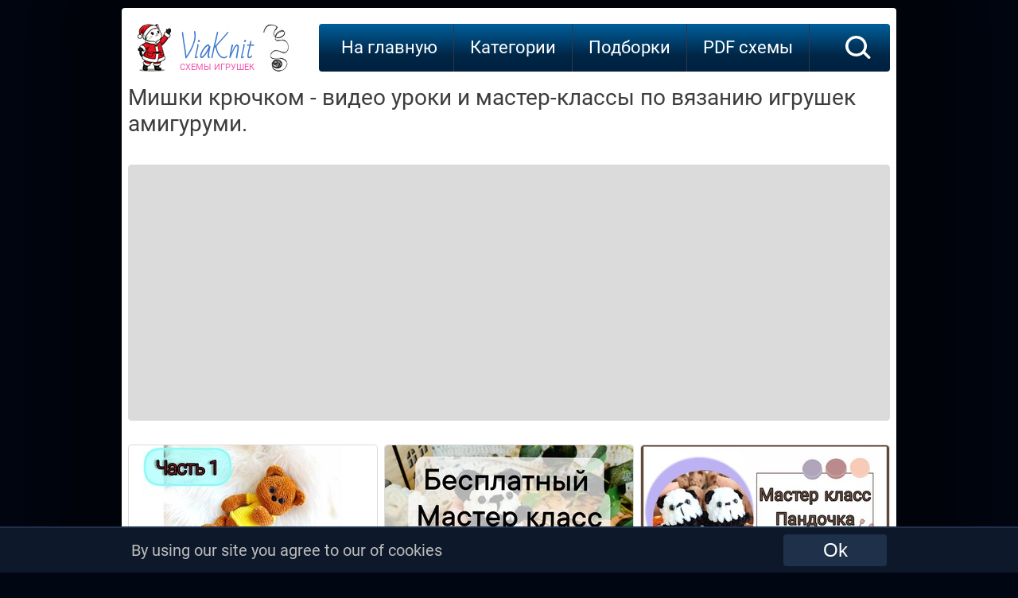

--- FILE ---
content_type: text/html; charset=UTF-8
request_url: https://viaknit.ru/category/mishki
body_size: 5382
content:
<!DOCTYPE HTML>
<html lang="ru">
<head>

<title>Мишки крючком - 308 видео по вязанию игрушек амигуруми</title>
<meta name="description" content="В категории Мишки крючком вы найдете 308 бесплатных видео уроков и мастер-классов по вязанию игрушек амигуруми. Все видеоуроки доступны на русском языке.">
<meta name="keywords" content="амигуруми, вязание, рукоделие, вязанные игрушки для детей, детские игрушки крючком, схемы, описания, мастер-классы, бесплатно, видео, уроки, видеоуроки, хендмейд, мк">
<link rel="canonical" href="https://viaknit.ru/category/mishki" >
<!--googleoff: index--><!--noindex-->
<!-- Global site tag (gtag.js) - Google Analytics --><script async src="https://www.googletagmanager.com/gtag/js?id=UA-17198202-7"></script><script>window.dataLayer = window.dataLayer || []; function gtag(){dataLayer.push(arguments);} gtag('js', new Date()); gtag('config', 'UA-17198202-7');setTimeout(function(){gtag('event', location.pathname, {'event_category': 'Новый посетитель'});}, 15000);</script>
<!--adsense--><script async src="https://pagead2.googlesyndication.com/pagead/js/adsbygoogle.js?client=ca-pub-4894759983606832" crossorigin="anonymous"></script>
<!--/noindex--><!--googleon: index-->
<meta http-equiv="content-type" content="text/html; charset=UTF-8" >
<meta name="robots" content="all" >
<meta name="revisit-after" content="1 days" >
<link type="text/css" rel="StyleSheet" href="../css/style.css" >
<link rel="profile" href="https://gmpg.org/xfn/11" >
<link rel="icon" type="image/x-icon" sizes="32x32" href="/favicon.ico">
<link rel="icon" type="image/png" sizes="120x120" href="/favicon.png">
<meta name="viewport" content="width=device-width">

</head>
<body>
<!--googleoff: index--><!--noindex--><!-- Yandex.Metrika counter --> <script type="text/javascript" > (function(m,e,t,r,i,k,a){m[i]=m[i]||function(){(m[i].a=m[i].a||[]).push(arguments)}; m[i].l=1*new Date();k=e.createElement(t),a=e.getElementsByTagName(t)[0],k.async=1,k.src=r,a.parentNode.insertBefore(k,a)}) (window, document, "script", "https://mc.yandex.ru/metrika/tag.js", "ym"); ym(67506361, "init", { clickmap:true, trackLinks:true, accurateTrackBounce:true }); </script> <noscript><div><img src="https://mc.yandex.ru/watch/67506361" style="position:absolute; left:-9999px;" alt="" /></div></noscript> <!-- /Yandex.Metrika counter --><!--/noindex--><!--googleon: index-->
<div class="telo">
    <div class="logo"><div class="left"></div><a class="center" href="/">ViaKnit<br><span>схемы игрушек</span></a><div class="right"></div></div>
     
        <div class="podnav">
        <ul id="topnav">
            <li><a href="/">На главную</a></li>
            <li><span>Категории</span>
                <ul>
                    <li><a href="/category/kukly">Куклы</a><ul><li><a href="/category/devochki">Девочки</a></li><li><a href="/category/malchiki">Мальчики</a></li><li><a href="/category/gnomy">Гномы</a></li><li><a href="/category/pupsy">Пупсы</a></li><li><a href="/category/angely">Ангелы</a></li></ul></li><li><a href="/category/zverjushki">Зверюшки</a><ul><li><a href="/category/mishki">Мишки</a></li><li><a href="/category/zajcy">Зайцы</a></li><li><a href="/category/bychki-i-korovki">Бычки и Коровки</a></li><li><a href="/category/slony">Слоны</a></li><li><a href="/category/enoty">Еноты</a></li><li><a href="/category/zhirafy">Жирафы</a></li><li><a href="/category/kotiki">Котики</a></li><li><a href="/category/sobachki">Собачки</a></li><li><a href="/category/begemoty">Бегемоты</a></li><li><a href="/category/oleni">Олени</a></li><li><a href="/category/myshki-i-krysy">Мышки и Крысы</a></li><li><a href="/category/belki">Белки</a></li><li><a href="/category/lisy">Лисы</a></li><li><a href="/category/lamy-i-verbljudy">Ламы и Верблюды</a></li><li><a href="/category/svinki">Свинки</a></li><li><a href="/category/obezjanki">Обезьянки</a></li><li><a href="/category/poni-i-loshadki">Пони и Лошадки</a></li><li><a href="/category/ezhiki">Ежики</a></li><li><a href="/category/ovechki-i-kozochki">Овечки и Козочки</a></li><li><a href="/category/tigry">Тигры</a></li><li><a href="/category/volki">Волки</a></li><li><a href="/category/nosorogi">Носороги</a></li><li><a href="/category/kroty">Кроты</a></li><li><a href="/category/homjaki">Хомяки</a></li><li><a href="/category/lenivcy">Ленивцы</a></li></ul></li><li><a href="/category/pticy">Птицы</a><ul><li><a href="/category/kurochki">Курочки</a></li><li><a href="/category/gusi-i-utki">Гуси и Утки</a></li><li><a href="/category/golubi">Голуби</a></li><li><a href="/category/pingviny">Пингвины</a></li><li><a href="/category/cypljata">Цыплята</a></li><li><a href="/category/petuhi">Петухи</a></li><li><a href="/category/sovy">Совы</a></li><li><a href="/category/kanarejki">Канарейки</a></li><li><a href="/category/aisty">Аисты</a></li><li><a href="/category/flamingo">Фламинго</a></li><li><a href="/category/vorony">Вороны</a></li><li><a href="/category/chajki">Чайки</a></li></ul></li><li><a href="/category/mificheskie">Мифические</a><ul></ul></li><li><a href="/category/predmety">Предметы</a><ul></ul></li><li><a href="/category/vodnye-zhivotnye">Водные животные</a><ul><li><a href="/category/kity">Киты</a></li><li><a href="/category/osminogi">Осьминоги</a></li><li><a href="/category/morskie-zhiteli">Морские жители</a></li><li><a href="/category/ryby">Рыбы</a></li><li><a href="/category/tjuleni">Тюлени</a></li><li><a href="/category/akuly">Акулы</a></li><li><a href="/category/delfiny">Дельфины</a></li></ul></li><li><a href="/category/reptilii">Рептилии</a><ul><li><a href="/category/dinozavry">Динозавры</a></li><li><a href="/category/ljagushki">Лягушки</a></li><li><a href="/category/cherepashki">Черепашки</a></li><li><a href="/category/zmei">Змеи</a></li><li><a href="/category/krokodily">Крокодилы</a></li><li><a href="/category/jaschericy">Ящерицы</a></li></ul></li><li><a href="/category/rastenija">Растения</a><ul><li><a href="/category/griby">Грибы</a></li><li><a href="/category/jagody">Ягоды</a></li><li><a href="/category/kaktusy">Кактусы</a></li><li><a href="/category/cvety">Цветы</a></li></ul></li><li><a href="/category/nasekomye">Насекомые</a><ul><li><a href="/category/zhuki">Жуки</a></li><li><a href="/category/ulitki">Улитки</a></li><li><a href="/category/pchely-i-shmeli">Пчелы и Шмели</a></li><li><a href="/category/babochki">Бабочки</a></li><li><a href="/category/pauki">Пауки</a></li><li><a href="/category/gusenicy">Гусеницы</a></li></ul></li><li><a href="/category/eda">Еда</a><ul></ul></li><li><a href="/category/derevja">Деревья</a><ul></ul></li><li><a href="/category/transport">Транспорт</a><ul></ul></li>                </ul>
            </li>
            <li><span>Подборки</span>
                <ul>
                    <li><a href="/category/pljushevye">Плюшевые</a></li><li><a href="/category/bolshie">Большие</a></li><li><a href="/category/novogodnie">Новогодние</a></li><li><a href="/category/pogremushki">Погремушки</a></li><li><a href="/category/malenkie">Маленькие</a></li><li><a href="/category/dlja-nachinajuschih">Для начинающих</a></li><li><a href="/category/personazhi">Персонажи</a></li><li><a href="/category/podushki">Подушки</a></li><li><a href="/category/valentinki">Валентинки</a></li><li><a href="/category/magnity">Магниты</a></li><li><a href="/category/pashalnye">Пасхальные</a></li><li><a href="/category/karkasnye">Каркасные</a></li><li><a href="/category/pizhamnicy">Пижамницы</a></li><li><a href="/category/rjukzaki">Рюкзаки</a></li><li><a href="/category/sumki">Сумки</a></li>                </ul>
            </li>
            <li><a href="https://amimore.ru/" rel="nofollow" target="_blank">PDF схемы</a></li>
        </ul>
        <!--a class="addmk" href="/add-mk.php" rel="nofollow">+</a--><a class="search" href="/search/" rel="nofollow"><img src="/img/icon-search.svg"></a>
    </div>
        <div style="clear:both;"></div><div itemscope itemtype="https://schema.org/Article">
    <article>
		<div itemprop="articleBody">
            <h1>Мишки крючком - видео уроки и мастер-классы по вязанию игрушек амигуруми.</h1><div>
                            <!--googleoff: index-->
                <!--noindex-->
                <div class="pop-adv280">
    			<div style="width:300px; height:300px; float:left; margin:auto 10px;">
    <!-- viaknit.ru_300x300_1 -->
    <ins class="adsbygoogle"
        style="display:inline-block;width:300px;min-height:250px;max-height:300px;"
        data-ad-client="ca-pub-4894759983606832"
        data-ad-slot="5688751116"></ins>
    <script>
        (adsbygoogle = window.adsbygoogle || []).push({});
    </script>
</div>
<div style="width:300px; height:300px; float:left; margin:auto 8px;">
    <!-- viaknit.ru_300x300_2 -->
    <ins class="adsbygoogle"
        style="display:inline-block;width:300px;min-height:250px;max-height:300px;"
        data-ad-client="ca-pub-4894759983606832"
        data-ad-slot="1522275399"></ins>
    <script>
        (adsbygoogle = window.adsbygoogle || []).push({});
    </script>
</div>
<div style="width:300px; height:300px; float:left; margin:auto 10px;">
    <!-- viaknit.ru_300x300_3 -->
    <ins class="adsbygoogle"
        style="display:inline-block;width:300px;min-height:250px;max-height:300px;"
        data-ad-client="ca-pub-4894759983606832"
        data-ad-slot="1135262582"></ins>
    <script>
        (adsbygoogle = window.adsbygoogle || []).push({});
    </script>
</div>                </div>
                <!--/noindex-->
                <!--googleon: index--> 
                    <div>
                                        <div class="pop-mat">
                        <a href="/mishka-6835"><img src="/img/si/mishka-1760630170.jpg" alt="Мишка видео мастер-класс амигуруми" ></a><div class="title"><h3><a href="/mishka-6835">Мишка</a></h3></div>
                    </div>
                                        <div class="pop-mat">
                        <a href="/brelok-panda-6822"><img src="/img/si/brelok-panda-1757583437.jpg" alt="Брелок Панда видео мастер-класс амигуруми" ></a><div class="title"><h3><a href="/brelok-panda-6822">Брелок Панда</a></h3></div>
                    </div>
                                        <div class="pop-mat">
                        <a href="/mini-panda-6818"><img src="/img/si/mini-panda-1756652395.jpg" alt="Мини панда видео мастер-класс амигуруми" ></a><div class="title"><h3><a href="/mini-panda-6818">Мини панда</a></h3></div>
                    </div>
                                        <div class="pop-mat">
                        <a href="/brelok-pandochka-6809"><img src="/img/si/brelok-pandochka-1753388688.jpg" alt="Брелок пандочка видео мастер-класс амигуруми" ></a><div class="title"><h3><a href="/brelok-pandochka-6809">Брелок пандочка</a></h3></div>
                    </div>
                                        <div class="pop-mat">
                        <a href="/mishka-zajka-i-kotik-6801"><img src="/img/si/mishka-zajka-i-kotik-1751290517.jpg" alt="Мишка, зайка и котик видео мастер-класс амигуруми" ></a><div class="title"><h3><a href="/mishka-zajka-i-kotik-6801">Мишка, зайка и котик</a></h3></div>
                    </div>
                                        <div class="pop-mat">
                        <a href="/medvezhonok-morpeh-6797"><img src="/img/si/medvezhonok-morpeh-1751022798.jpg" alt="Медвежонок Морпех видео мастер-класс амигуруми" ></a><div class="title"><h3><a href="/medvezhonok-morpeh-6797">Медвежонок Морпех</a></h3></div>
                    </div>
                                        <div class="pop-mat">
                        <a href="/mishka-teddi-6771"><img src="/img/si/mishka-teddi-1749081686.jpg" alt="Мишка Тедди видео мастер-класс амигуруми" ></a><div class="title"><h3><a href="/mishka-teddi-6771">Мишка Тедди</a></h3></div>
                    </div>
                                        <div class="pop-mat">
                        <a href="/mini-mishka-6735"><img src="/img/si/mini-mishka-1746719383.jpg" alt="Мини мишка видео мастер-класс амигуруми" ></a><div class="title"><h3><a href="/mini-mishka-6735">Мини мишка</a></h3></div>
                    </div>
                                        <div class="pop-mat">
                        <a href="/mishka-teddi-6688"><img src="/img/si/mishka-teddi-1744998192.jpg" alt="Мишка Тедди видео мастер-класс амигуруми" ></a><div class="title"><h3><a href="/mishka-teddi-6688">Мишка Тедди</a></h3></div>
                    </div>
                                        <div class="pop-mat">
                        <a href="/mishka-6665"><img src="/img/si/mishka-1744042663.jpg" alt="Мишка видео мастер-класс амигуруми" ></a><div class="title"><h3><a href="/mishka-6665">Мишка</a></h3></div>
                    </div>
                                        <div class="pop-mat">
                        <a href="/mishka-6662"><img src="/img/si/mishka-1743958546.jpg" alt="Мишка видео мастер-класс амигуруми" ></a><div class="title"><h3><a href="/mishka-6662">Мишка</a></h3></div>
                    </div>
                                        <div class="pop-mat">
                        <a href="/pandochka-s-dopolnenijami-na-zajku-i-hrjushu-6634"><img src="/img/si/pandochka-s-dopolnenijami-na-zajku-i-hrjushu-1742972261.jpg" alt="Пандочка с дополнениями на зайку и хрюшу видео мастер-класс амигуруми" ></a><div class="title"><h3><a href="/pandochka-s-dopolnenijami-na-zajku-i-hrjushu-6634">Пандочка с дополнениями на зайку и хрюшу</a></h3></div>
                    </div>
                                        <div class="pop-mat">
                        <a href="/medved-6603"><img src="/img/si/medved-1741791820.jpg" alt="Медведь видео мастер-класс амигуруми" ></a><div class="title"><h3><a href="/medved-6603">Медведь</a></h3></div>
                    </div>
                                        <div class="pop-mat">
                        <a href="/mishka-6557"><img src="/img/si/mishka-1740160967.jpg" alt="Мишка видео мастер-класс амигуруми" ></a><div class="title"><h3><a href="/mishka-6557">Мишка</a></h3></div>
                    </div>
                                        <div class="pop-mat">
                        <a href="/mishka-panda-6554"><img src="/img/si/mishka-panda-1740068962.jpg" alt="Мишка-панда видео мастер-класс амигуруми" ></a><div class="title"><h3><a href="/mishka-panda-6554">Мишка-панда</a></h3></div>
                    </div>
                                        <div class="pop-mat">
                        <a href="/malenkij-mishka-6542"><img src="/img/si/malenkij-mishka-1739700212.jpg" alt="Маленький мишка видео мастер-класс амигуруми" ></a><div class="title"><h3><a href="/malenkij-mishka-6542">Маленький мишка</a></h3></div>
                    </div>
                                        <div class="pop-mat">
                        <a href="/panda-i-mishka-6528"><img src="/img/si/panda-i-mishka-1739226626.jpg" alt="Панда и Мишка видео мастер-класс амигуруми" ></a><div class="title"><h3><a href="/panda-i-mishka-6528">Панда и Мишка</a></h3></div>
                    </div>
                                        <div class="pop-mat">
                        <a href="/mishka-6515"><img src="/img/si/mishka-1738861736.jpg" alt="Мишка видео мастер-класс амигуруми" ></a><div class="title"><h3><a href="/mishka-6515">Мишка</a></h3></div>
                    </div>
                                        <div class="pop-mat">
                        <a href="/mishka-desantnik-6512"><img src="/img/si/mishka-desantnik-1738750900.jpg" alt="Мишка десантник видео мастер-класс амигуруми" ></a><div class="title"><h3><a href="/mishka-desantnik-6512">Мишка десантник</a></h3></div>
                    </div>
                                        <div class="pop-mat">
                        <a href="/mishka-soldat-6496"><img src="/img/si/mishka-soldat-1738138323.jpg" alt="Мишка солдат видео мастер-класс амигуруми" ></a><div class="title"><h3><a href="/mishka-soldat-6496">Мишка солдат</a></h3></div>
                    </div>
                                        <div class="pop-mat">
                        <a href="/brelochek-mishka-6494"><img src="/img/si/brelochek-mishka-1738073769.jpg" alt="Брелочек Мишка видео мастер-класс амигуруми" ></a><div class="title"><h3><a href="/brelochek-mishka-6494">Брелочек Мишка</a></h3></div>
                    </div>
                                        <div class="pop-mat">
                        <a href="/mishka-valentinka-6471"><img src="/img/si/mishka-valentinka-1737389042.jpg" alt="Мишка Валентинка видео мастер-класс амигуруми" ></a><div class="title"><h3><a href="/mishka-valentinka-6471">Мишка Валентинка</a></h3></div>
                    </div>
                                        <div class="pop-mat">
                        <a href="/mishka-valentinka-6459"><img src="/img/si/mishka-valentinka-1736868690.jpg" alt="Мишка Валентинка видео мастер-класс амигуруми" ></a><div class="title"><h3><a href="/mishka-valentinka-6459">Мишка Валентинка</a></h3></div>
                    </div>
                                        <div class="pop-mat">
                        <a href="/zakladka-kung-fu-panda-6446"><img src="/img/si/zakladka-kung-fu-panda-1736413197.jpg" alt="Закладка Кунг фу Панда видео мастер-класс амигуруми" ></a><div class="title"><h3><a href="/zakladka-kung-fu-panda-6446">Закладка Кунг фу Панда</a></h3></div>
                    </div>
                                    </div>
                <!--googleoff: index-->
                <!--noindex-->
                <div class="pop-adv250">
    			<div style="width:300px; height:300px; float:left; margin:auto 10px;">
    <!-- viaknit.ru_300x300_4 -->
    <ins class="adsbygoogle"
        style="display:inline-block;width:300px;min-height:250px;max-height:300px;"
        data-ad-client="ca-pub-4894759983606832"
        data-ad-slot="6331748945"></ins>
    <script>
        (adsbygoogle = window.adsbygoogle || []).push({});
    </script>
</div>
<div style="width:300px; height:300px; float:left; margin:auto 8px;">
    <!-- viaknit.ru_300x300_5 -->
    <ins class="adsbygoogle"
        style="display:inline-block;width:300px;min-height:250px;max-height:300px;"
        data-ad-client="ca-pub-4894759983606832"
        data-ad-slot="9019832909"></ins>
    <script>
        (adsbygoogle = window.adsbygoogle || []).push({});
    </script>
</div>
<div style="width:300px; height:300px; float:left; margin:auto 10px;">
    <!-- viaknit.ru_300x300_6 -->
    <ins class="adsbygoogle"
        style="display:inline-block;width:300px;min-height:250px;max-height:300px;"
        data-ad-client="ca-pub-4894759983606832"
        data-ad-slot="9943690896"></ins>
    <script>
        (adsbygoogle = window.adsbygoogle || []).push({});
    </script>
</div>                </div>
                <!--/noindex-->
                <!--googleon: index--> 
                
            <div class="pagination">
                <div class="pagiactive">1</div><a class="paginator" href="/category/mishki&page=2">2</a><a class="paginator" href="/category/mishki&page=3">3</a><div class="paginator">...</div><a class="paginator" href="/category/mishki&page=12">12</a><a class="paginator" href="/category/mishki&page=13">13</a>            </div>
        </div>
    </article>
</div>

    <div class="footer">
        <div class="left">
            <!--googleoff: index-->
            <!--noindex-->
            <span>Давай дружить?</span><br>
            <a href="https://www.youtube.com/channel/UCXsEPGn8_4qo1An8r55aXwA" target="blank" rel="nofollow"><img src="/img/yt.png" alt="" title=""></a>
                        <a href="https://t.me/amimore" target="blank" rel="nofollow"><img src="/img/tel.png" alt="" title=""></a>
            <a href="https://ok.ru/amimore" target="blank" rel="nofollow"><img src="/img/ok.png" alt="" title=""></a>
            <a href="https://ru.pinterest.com/AmigurumiFree/amigurumi-pattern-схемы-амигуруми/" target="blank" rel="nofollow"><img src="/img/pin.png" alt="" title=""></a>
            <a href="https://vk.com/amimore" target="blank" rel="nofollow"><img src="/img/vk.png" alt="" title=""></a>
                        <a href="https://feeds.feedburner.com/viaknit" target="blank" rel="nofollow"><img src="/img/rss.png" alt="" title=""></a>
            <!--/noindex-->
            <!--googleon: index-->
        </div>
        <div class="right">
            <!--googleoff: index-->
            <!--noindex-->
                        <!--LiveInternet counter--><script type="text/javascript">
            document.write("<a href='//www.liveinternet.ru/click' "+
            "target=_blank><img src='//counter.yadro.ru/hit?t44.9;r"+
            escape(document.referrer)+((typeof(screen)=="undefined")?"":
            ";s"+screen.width+"*"+screen.height+"*"+(screen.colorDepth?
            screen.colorDepth:screen.pixelDepth))+";u"+escape(document.URL)+
            ";h"+escape(document.title.substring(0,150))+";"+Math.random()+
            "' alt='' title='LiveInternet' "+
            "border='0' width='31' height='31'><\/a>")
            </script><!--/LiveInternet-->
                        <br>
            <!-- <copy> -->ViaKnit - <a href="/">видео мастер-классы по вязанию игрушек крючком</a> &copy; 2026<!-- </copy> -->
        </div>
    </div>
</div>
<!--googleoff: index--><!--noindex-->
    <div style="clear:both; height:56px;"></div>
    <div id="cookie_notification">
        <div class="notif">
            <div class="left">
                By using our site you agree to our of cookies 
            </div>
            <div class="right">
                <form method="post" action="/cookie.php" enctype="multipart/form-data"><button type='submit' class="cookie_accept" name="cookie_accept">Ok</button></form>
            </div>
        </div>
    </div>
<!--/noindex--><!--googleon: index-->
</body>
</html>

--- FILE ---
content_type: text/html; charset=utf-8
request_url: https://www.google.com/recaptcha/api2/aframe
body_size: 267
content:
<!DOCTYPE HTML><html><head><meta http-equiv="content-type" content="text/html; charset=UTF-8"></head><body><script nonce="Bd4YGkak-oQhJEtc7SZIKg">/** Anti-fraud and anti-abuse applications only. See google.com/recaptcha */ try{var clients={'sodar':'https://pagead2.googlesyndication.com/pagead/sodar?'};window.addEventListener("message",function(a){try{if(a.source===window.parent){var b=JSON.parse(a.data);var c=clients[b['id']];if(c){var d=document.createElement('img');d.src=c+b['params']+'&rc='+(localStorage.getItem("rc::a")?sessionStorage.getItem("rc::b"):"");window.document.body.appendChild(d);sessionStorage.setItem("rc::e",parseInt(sessionStorage.getItem("rc::e")||0)+1);localStorage.setItem("rc::h",'1768613020368');}}}catch(b){}});window.parent.postMessage("_grecaptcha_ready", "*");}catch(b){}</script></body></html>